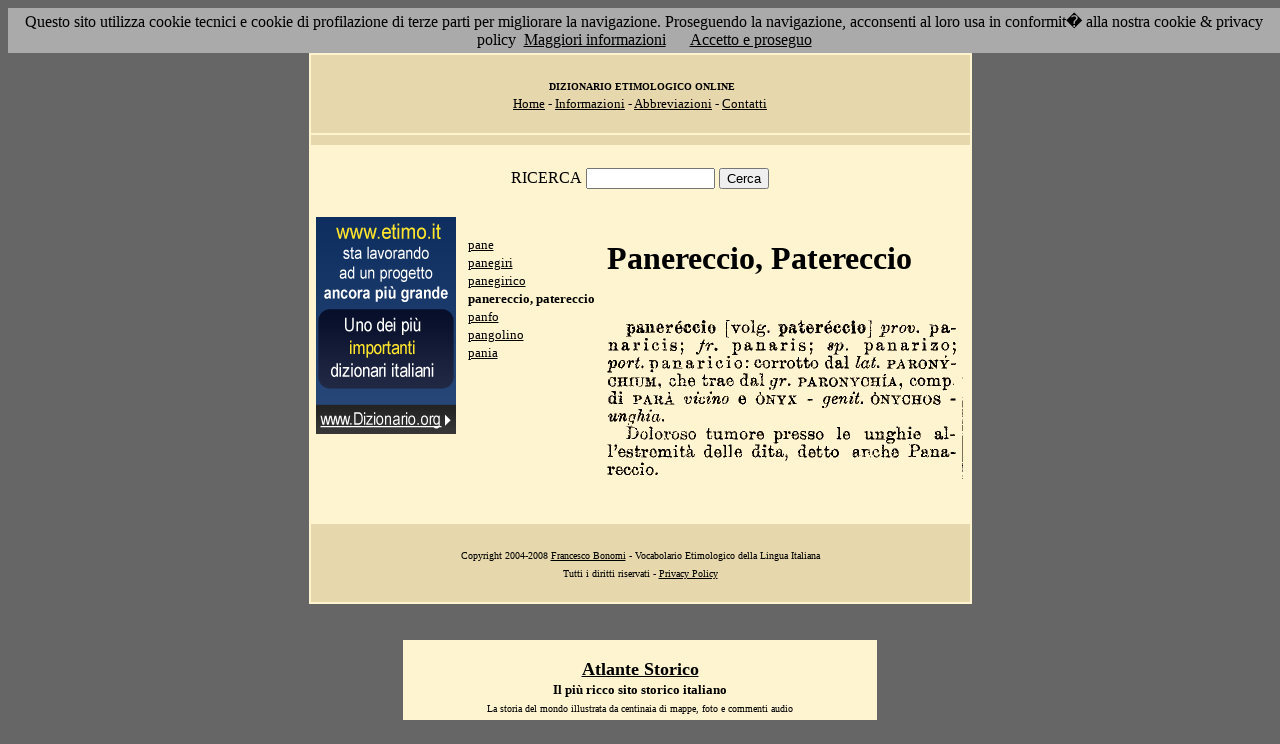

--- FILE ---
content_type: text/html; charset=UTF-8
request_url: https://www.etimo.it/?term=patereccio
body_size: 7491
content:
<!DOCTYPE HTML>
<html lang="it">
<head><meta http-equiv="Content-Type" content="text/html; charset=windows-1252">



                                

                            <title> Etimologia : panereccio, patereccio; </title>
<meta name="Keywords" content="panereccio, patereccio" >
<meta name="Description" content="panereccio, patereccio" >

<link rel="stylesheet" type="text/css" href="stile.css">

<style  type="text/css">

/*
a { color:rgb(102,0,0); }
h1 
{
font-family: Verdana, Arial, Helvetica, sans-serif;
font-size: 14px; 
margin-top:0px;
}

.simple{
font-decoration: none;
}
*/

   #OCRText {

	position:relative;

	left: 0px;

	top: 0px;

	width: 468px;

	height: 90px;

	overflow: auto;

	z-index: 500;

}

</style>



</head>

<body bgcolor="#666666" link="black" vlink="black" text="black">


<form action=''>



<table border="0" cellpadding=5 zzwidth="540" bgcolor="#FFF4D0" align="center">

    <tr>

      <td bgcolor="#E6D8AC" zzwidth="534" colspan="5">

            <p align="center"><font size="1" face="Verdana">&nbsp;<b>DIZIONARIO 

            ETIMOLOGICO ONLINE</b><br></font><font size="2" face="Verdana"><a href="?pag=hom">Home</a> 

            - <a href="?pag=inf">Informazioni</a> - <a href="?pag=abb">Abbreviazioni</a> - <a href="?pag=cnt">Contatti</a></font></td>

    </tr>



    <tr>
      <td bgcolor="#E6D8AC" zzwidth="534" colspan="5" align="center">
</td>  
    </tr>

    <tr>

        <td zzwidth="534" valign="top" colspan="5">

            <p align="center"><font face="Verdana">RICERCA</font>  <input type="text" name="term" value="" size="14"> 

            <input type="submit" name="find" value="Cerca"></p>



 </form>       </td>    </tr>

    <tr>

      <!--td colspan="2" xxheight="50">
      </td-->


<td valign='top' rowspan='2'><!--<table width="150" class="onecoin-holder">
<tr>

<td class="onecoin">
<div class="uno">
<h1><a href="onecoin">Onecoin</a></h1>
<div>Il modo<br>pi&ugrave; moderno<br>di perdere<br>i vostri soldi.</div>
</div><div class="due">
<h1>Attenzione</h1>
<div class="occhiello">Non investite in <a href="onecoin">Onecoin</a></div>

<div >&Egrave; un modo quasi certo di rimetterci soldi.</div>

<div>Non &egrave; una crittovaluta, &egrave; un schema piramidale stile catena di Sant'Antonio.</div>

<div>Potete trovare ulteriori informazioni su <a href="onecoin">onecoin</a></div><div class="qui"><a href="onecoin">qui</a></div>
</div>
</td>
</tr>
</table>
<br>
-->
<a href="http://www.dizionario.org/"><img border="0" src="images/dizionario.gif"></a>


</td></tr>

 <tr>

 




        <td zzwidth="161" valign="top">

            

            <p align="left"><font face="Verdana" size="2">

<a href='?cmd=id&id=12350&md=793039fbb4383c01418c8b3dff381e83'>pane</a><br><a href='?cmd=id&id=12351&md=fab1b8297bff12df00a32ae8fa277a08'>panegiri</a><br><a href='?cmd=id&id=12352&md=97a7b2650fa1696eaac2a1b3e6aa9329'>panegirico</a><br><b>panereccio, patereccio</b><br><a href='?cmd=id&id=12354&md=7046acba0e3a9047f028751794a62ece'>panfo</a><br><a href='?cmd=id&id=12355&md=ba62cf31d8b6cd26e3f526002bf5f114'>pangolino</a><br><a href='?cmd=id&id=12356&md=b2ac5978974732e973ba4894f9c9171b'>pania</a><br>


</font></p>





        </td>



        <td zzwidth="369" valign="top"  >

            <p align="center"><h1>Panereccio, Patereccio</h1><br><img src='/gifpic/09/13978b.png'><br><br> <div align="left"></div></p>

        </td>


    </tr>

    <tr>

      <td bgcolor="#E6D8AC" zzwidth="494" colspan="5">

            <p align="center"><font size="1" face="Verdana"> Copyright 2004-2008 <a href="http://www.francescobonomi.it">Francesco Bonomi</a> - Vocabolario Etimologico della Lingua Italiana<br>

            Tutti i diritti riservati - <a href="?pag=pri">Privacy Policy</a> </font></td>

    </tr>

</table>

<br>




<br>

<table border="0" zzwidth="468" bgcolor="#FFF4D0" align="center">

    <tr>

      <td zzwidth="468" colspan="2">

<div id="OCRText">


<!-- google_ad_section_start(weight=ignore) -->

            <p align="center"><b><font size="4" face="Verdana"><a href="http://www.silab.it/storia">Atlante Storico</a></font>

            <font size="2" face="Verdana"><br>Il pi&ugrave; ricco sito storico italiano</font></b>

<br><font size="1" face="Verdana"> La storia del mondo illustrata da centinaia di mappe, foto e commenti audio<br>

    <!-- google_ad_section_end -->
<font size="1" face="Verdana">

<br><br>



<br><br><br><br><br><br><br><br><br><br><br><br><br><br><br><br><br><br><br><br>

 1 
sp. panarizo^' port panaricio: corrotto dal lai. PARONYOHIUM, che trae dal^r. PARONYOHIA, comp. di PAK� vicino e �NYX - genit. �NYOHOS unghia.  Doloroso tumore presso le unghie paner�ccio [volg. pater�ccio] prov. panaricis; fr. panaris; all'estremit� delle dita, detto anche Panareccio. 
<a href='?term=imperatore'>imperatore</a> <a href='?term=invilire'>invilire</a> <a href='?term=aguato'>aguato</a> <a href='?term=suggesto'>suggesto</a> <a href='?term=fermentare'>fermentare</a> <a href='?term=anno'>anno</a> <a href='?term=becca'>becca</a> <a href='?term=ambulacro'>ambulacro</a> <a href='?term=corteo'>corteo</a> <a href='?term=acciacco'>acciacco</a> <a href='?term=ammonticchiare'>ammonticchiare</a> <a href='?term=bociare'>bociare</a> <a href='?term=raganella'>raganella</a> <a href='?term=pressare'>pressare</a> <a href='?term=progredire'>progredire</a> <a href='?term=pacciotta'>pacciotta</a> <a href='?term=scarto'>scarto</a> <a href='?term=elisse'>elisse</a> <a href='?term=mezzanino'>mezzanino</a> <a href='?term=lampone'>lampone</a> <a href='?term=codirosso'>codirosso</a> <a href='?term=insinuare'>insinuare</a> <a href='?term=cedro'>cedro</a> <a href='?term=spromettere'>spromettere</a> <a href='?term=tasso'>tasso</a> <a href='?term=alluda'>alluda</a> <a href='?term=fulicone'>fulicone</a> <a href='?term=pastricciano'>pastricciano</a> <a href='?term=furbo'>furbo</a> <a href='?term=frontone'>frontone</a> <a href='?term=manomettere'>manomettere</a> <a href='?term=revalenta'>revalenta</a> <a href='?term=sguaiato'>sguaiato</a> <a href='?term=cazzotto'>cazzotto</a> <a href='?term=folena'>folena</a> <a href='?term=petitto'>petitto</a> <a href='?term=embrice'>embrice</a> <a href='?term=promontorio'>promontorio</a> <a href='?term=detenere'>detenere</a> <a href='?term=sinonimo'>sinonimo</a> <a href='?term=metropolita'>metropolita</a> <a href='?term=carica'>carica</a> <a href='?term=verre'>verre</a> <a href='?term=rovescia'>rovescia</a> <a href='?term=marese'>marese</a> <a href='?term=sfincione'>sfincione</a> <a href='?term=girondolare'>girondolare</a> <a href='?term=funere'>funere</a> <a href='?term=colle'>colle</a> <a href='?term=neutro'>neutro</a> <a href='?term=accollare'>accollare</a> <a href='?term=regno'>regno</a> <a href='?term=beca'>beca</a> <a href='?term=divelto'>divelto</a> <a href='?term=alleare'>alleare</a> Pagina generata il 02/01/26 

<zimg src="http://www.frox.it/bot/led.php">

</font>

</div>

</td>

    </tr>

</table>

</form>



<script src="/cookiechoices.js"></script>
<script>
  document.addEventListener('DOMContentLoaded', function(event) {
    cookieChoices.showCookieConsentBar('Questo sito utilizza cookie tecnici e cookie di profilazione di terze parti per migliorare la navigazione. Proseguendo la navigazione, acconsenti al loro usa in conformit� alla nostra cookie & privacy policy',
      'Accetto e proseguo', 'Maggiori informazioni', 'http://etimo.it/?pag=pri');
  });
</script>



</body>

</html>


                            
                            
